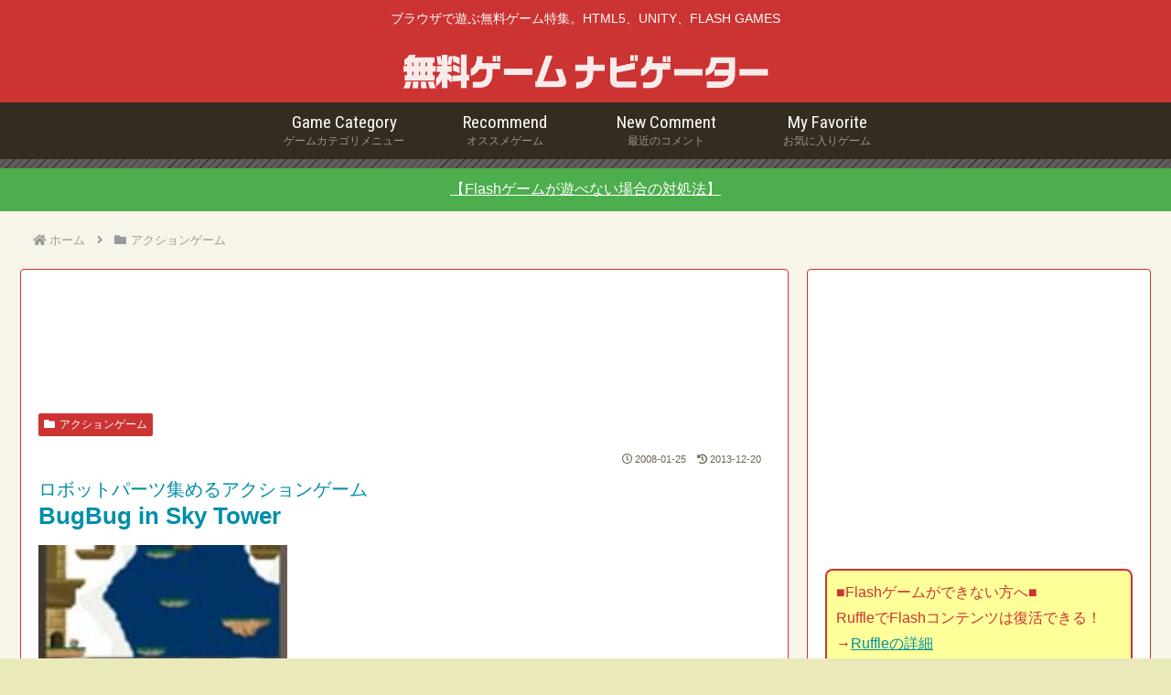

--- FILE ---
content_type: text/html; charset=utf-8
request_url: https://www.google.com/recaptcha/api2/anchor?ar=1&k=6LfL7QgeAAAAADulohFx4KNVfsRXdMFkjFv1moL4&co=aHR0cHM6Ly82OXNwLmNvbTo0NDM.&hl=en&v=N67nZn4AqZkNcbeMu4prBgzg&size=invisible&anchor-ms=20000&execute-ms=30000&cb=4k8c76apxk45
body_size: 48951
content:
<!DOCTYPE HTML><html dir="ltr" lang="en"><head><meta http-equiv="Content-Type" content="text/html; charset=UTF-8">
<meta http-equiv="X-UA-Compatible" content="IE=edge">
<title>reCAPTCHA</title>
<style type="text/css">
/* cyrillic-ext */
@font-face {
  font-family: 'Roboto';
  font-style: normal;
  font-weight: 400;
  font-stretch: 100%;
  src: url(//fonts.gstatic.com/s/roboto/v48/KFO7CnqEu92Fr1ME7kSn66aGLdTylUAMa3GUBHMdazTgWw.woff2) format('woff2');
  unicode-range: U+0460-052F, U+1C80-1C8A, U+20B4, U+2DE0-2DFF, U+A640-A69F, U+FE2E-FE2F;
}
/* cyrillic */
@font-face {
  font-family: 'Roboto';
  font-style: normal;
  font-weight: 400;
  font-stretch: 100%;
  src: url(//fonts.gstatic.com/s/roboto/v48/KFO7CnqEu92Fr1ME7kSn66aGLdTylUAMa3iUBHMdazTgWw.woff2) format('woff2');
  unicode-range: U+0301, U+0400-045F, U+0490-0491, U+04B0-04B1, U+2116;
}
/* greek-ext */
@font-face {
  font-family: 'Roboto';
  font-style: normal;
  font-weight: 400;
  font-stretch: 100%;
  src: url(//fonts.gstatic.com/s/roboto/v48/KFO7CnqEu92Fr1ME7kSn66aGLdTylUAMa3CUBHMdazTgWw.woff2) format('woff2');
  unicode-range: U+1F00-1FFF;
}
/* greek */
@font-face {
  font-family: 'Roboto';
  font-style: normal;
  font-weight: 400;
  font-stretch: 100%;
  src: url(//fonts.gstatic.com/s/roboto/v48/KFO7CnqEu92Fr1ME7kSn66aGLdTylUAMa3-UBHMdazTgWw.woff2) format('woff2');
  unicode-range: U+0370-0377, U+037A-037F, U+0384-038A, U+038C, U+038E-03A1, U+03A3-03FF;
}
/* math */
@font-face {
  font-family: 'Roboto';
  font-style: normal;
  font-weight: 400;
  font-stretch: 100%;
  src: url(//fonts.gstatic.com/s/roboto/v48/KFO7CnqEu92Fr1ME7kSn66aGLdTylUAMawCUBHMdazTgWw.woff2) format('woff2');
  unicode-range: U+0302-0303, U+0305, U+0307-0308, U+0310, U+0312, U+0315, U+031A, U+0326-0327, U+032C, U+032F-0330, U+0332-0333, U+0338, U+033A, U+0346, U+034D, U+0391-03A1, U+03A3-03A9, U+03B1-03C9, U+03D1, U+03D5-03D6, U+03F0-03F1, U+03F4-03F5, U+2016-2017, U+2034-2038, U+203C, U+2040, U+2043, U+2047, U+2050, U+2057, U+205F, U+2070-2071, U+2074-208E, U+2090-209C, U+20D0-20DC, U+20E1, U+20E5-20EF, U+2100-2112, U+2114-2115, U+2117-2121, U+2123-214F, U+2190, U+2192, U+2194-21AE, U+21B0-21E5, U+21F1-21F2, U+21F4-2211, U+2213-2214, U+2216-22FF, U+2308-230B, U+2310, U+2319, U+231C-2321, U+2336-237A, U+237C, U+2395, U+239B-23B7, U+23D0, U+23DC-23E1, U+2474-2475, U+25AF, U+25B3, U+25B7, U+25BD, U+25C1, U+25CA, U+25CC, U+25FB, U+266D-266F, U+27C0-27FF, U+2900-2AFF, U+2B0E-2B11, U+2B30-2B4C, U+2BFE, U+3030, U+FF5B, U+FF5D, U+1D400-1D7FF, U+1EE00-1EEFF;
}
/* symbols */
@font-face {
  font-family: 'Roboto';
  font-style: normal;
  font-weight: 400;
  font-stretch: 100%;
  src: url(//fonts.gstatic.com/s/roboto/v48/KFO7CnqEu92Fr1ME7kSn66aGLdTylUAMaxKUBHMdazTgWw.woff2) format('woff2');
  unicode-range: U+0001-000C, U+000E-001F, U+007F-009F, U+20DD-20E0, U+20E2-20E4, U+2150-218F, U+2190, U+2192, U+2194-2199, U+21AF, U+21E6-21F0, U+21F3, U+2218-2219, U+2299, U+22C4-22C6, U+2300-243F, U+2440-244A, U+2460-24FF, U+25A0-27BF, U+2800-28FF, U+2921-2922, U+2981, U+29BF, U+29EB, U+2B00-2BFF, U+4DC0-4DFF, U+FFF9-FFFB, U+10140-1018E, U+10190-1019C, U+101A0, U+101D0-101FD, U+102E0-102FB, U+10E60-10E7E, U+1D2C0-1D2D3, U+1D2E0-1D37F, U+1F000-1F0FF, U+1F100-1F1AD, U+1F1E6-1F1FF, U+1F30D-1F30F, U+1F315, U+1F31C, U+1F31E, U+1F320-1F32C, U+1F336, U+1F378, U+1F37D, U+1F382, U+1F393-1F39F, U+1F3A7-1F3A8, U+1F3AC-1F3AF, U+1F3C2, U+1F3C4-1F3C6, U+1F3CA-1F3CE, U+1F3D4-1F3E0, U+1F3ED, U+1F3F1-1F3F3, U+1F3F5-1F3F7, U+1F408, U+1F415, U+1F41F, U+1F426, U+1F43F, U+1F441-1F442, U+1F444, U+1F446-1F449, U+1F44C-1F44E, U+1F453, U+1F46A, U+1F47D, U+1F4A3, U+1F4B0, U+1F4B3, U+1F4B9, U+1F4BB, U+1F4BF, U+1F4C8-1F4CB, U+1F4D6, U+1F4DA, U+1F4DF, U+1F4E3-1F4E6, U+1F4EA-1F4ED, U+1F4F7, U+1F4F9-1F4FB, U+1F4FD-1F4FE, U+1F503, U+1F507-1F50B, U+1F50D, U+1F512-1F513, U+1F53E-1F54A, U+1F54F-1F5FA, U+1F610, U+1F650-1F67F, U+1F687, U+1F68D, U+1F691, U+1F694, U+1F698, U+1F6AD, U+1F6B2, U+1F6B9-1F6BA, U+1F6BC, U+1F6C6-1F6CF, U+1F6D3-1F6D7, U+1F6E0-1F6EA, U+1F6F0-1F6F3, U+1F6F7-1F6FC, U+1F700-1F7FF, U+1F800-1F80B, U+1F810-1F847, U+1F850-1F859, U+1F860-1F887, U+1F890-1F8AD, U+1F8B0-1F8BB, U+1F8C0-1F8C1, U+1F900-1F90B, U+1F93B, U+1F946, U+1F984, U+1F996, U+1F9E9, U+1FA00-1FA6F, U+1FA70-1FA7C, U+1FA80-1FA89, U+1FA8F-1FAC6, U+1FACE-1FADC, U+1FADF-1FAE9, U+1FAF0-1FAF8, U+1FB00-1FBFF;
}
/* vietnamese */
@font-face {
  font-family: 'Roboto';
  font-style: normal;
  font-weight: 400;
  font-stretch: 100%;
  src: url(//fonts.gstatic.com/s/roboto/v48/KFO7CnqEu92Fr1ME7kSn66aGLdTylUAMa3OUBHMdazTgWw.woff2) format('woff2');
  unicode-range: U+0102-0103, U+0110-0111, U+0128-0129, U+0168-0169, U+01A0-01A1, U+01AF-01B0, U+0300-0301, U+0303-0304, U+0308-0309, U+0323, U+0329, U+1EA0-1EF9, U+20AB;
}
/* latin-ext */
@font-face {
  font-family: 'Roboto';
  font-style: normal;
  font-weight: 400;
  font-stretch: 100%;
  src: url(//fonts.gstatic.com/s/roboto/v48/KFO7CnqEu92Fr1ME7kSn66aGLdTylUAMa3KUBHMdazTgWw.woff2) format('woff2');
  unicode-range: U+0100-02BA, U+02BD-02C5, U+02C7-02CC, U+02CE-02D7, U+02DD-02FF, U+0304, U+0308, U+0329, U+1D00-1DBF, U+1E00-1E9F, U+1EF2-1EFF, U+2020, U+20A0-20AB, U+20AD-20C0, U+2113, U+2C60-2C7F, U+A720-A7FF;
}
/* latin */
@font-face {
  font-family: 'Roboto';
  font-style: normal;
  font-weight: 400;
  font-stretch: 100%;
  src: url(//fonts.gstatic.com/s/roboto/v48/KFO7CnqEu92Fr1ME7kSn66aGLdTylUAMa3yUBHMdazQ.woff2) format('woff2');
  unicode-range: U+0000-00FF, U+0131, U+0152-0153, U+02BB-02BC, U+02C6, U+02DA, U+02DC, U+0304, U+0308, U+0329, U+2000-206F, U+20AC, U+2122, U+2191, U+2193, U+2212, U+2215, U+FEFF, U+FFFD;
}
/* cyrillic-ext */
@font-face {
  font-family: 'Roboto';
  font-style: normal;
  font-weight: 500;
  font-stretch: 100%;
  src: url(//fonts.gstatic.com/s/roboto/v48/KFO7CnqEu92Fr1ME7kSn66aGLdTylUAMa3GUBHMdazTgWw.woff2) format('woff2');
  unicode-range: U+0460-052F, U+1C80-1C8A, U+20B4, U+2DE0-2DFF, U+A640-A69F, U+FE2E-FE2F;
}
/* cyrillic */
@font-face {
  font-family: 'Roboto';
  font-style: normal;
  font-weight: 500;
  font-stretch: 100%;
  src: url(//fonts.gstatic.com/s/roboto/v48/KFO7CnqEu92Fr1ME7kSn66aGLdTylUAMa3iUBHMdazTgWw.woff2) format('woff2');
  unicode-range: U+0301, U+0400-045F, U+0490-0491, U+04B0-04B1, U+2116;
}
/* greek-ext */
@font-face {
  font-family: 'Roboto';
  font-style: normal;
  font-weight: 500;
  font-stretch: 100%;
  src: url(//fonts.gstatic.com/s/roboto/v48/KFO7CnqEu92Fr1ME7kSn66aGLdTylUAMa3CUBHMdazTgWw.woff2) format('woff2');
  unicode-range: U+1F00-1FFF;
}
/* greek */
@font-face {
  font-family: 'Roboto';
  font-style: normal;
  font-weight: 500;
  font-stretch: 100%;
  src: url(//fonts.gstatic.com/s/roboto/v48/KFO7CnqEu92Fr1ME7kSn66aGLdTylUAMa3-UBHMdazTgWw.woff2) format('woff2');
  unicode-range: U+0370-0377, U+037A-037F, U+0384-038A, U+038C, U+038E-03A1, U+03A3-03FF;
}
/* math */
@font-face {
  font-family: 'Roboto';
  font-style: normal;
  font-weight: 500;
  font-stretch: 100%;
  src: url(//fonts.gstatic.com/s/roboto/v48/KFO7CnqEu92Fr1ME7kSn66aGLdTylUAMawCUBHMdazTgWw.woff2) format('woff2');
  unicode-range: U+0302-0303, U+0305, U+0307-0308, U+0310, U+0312, U+0315, U+031A, U+0326-0327, U+032C, U+032F-0330, U+0332-0333, U+0338, U+033A, U+0346, U+034D, U+0391-03A1, U+03A3-03A9, U+03B1-03C9, U+03D1, U+03D5-03D6, U+03F0-03F1, U+03F4-03F5, U+2016-2017, U+2034-2038, U+203C, U+2040, U+2043, U+2047, U+2050, U+2057, U+205F, U+2070-2071, U+2074-208E, U+2090-209C, U+20D0-20DC, U+20E1, U+20E5-20EF, U+2100-2112, U+2114-2115, U+2117-2121, U+2123-214F, U+2190, U+2192, U+2194-21AE, U+21B0-21E5, U+21F1-21F2, U+21F4-2211, U+2213-2214, U+2216-22FF, U+2308-230B, U+2310, U+2319, U+231C-2321, U+2336-237A, U+237C, U+2395, U+239B-23B7, U+23D0, U+23DC-23E1, U+2474-2475, U+25AF, U+25B3, U+25B7, U+25BD, U+25C1, U+25CA, U+25CC, U+25FB, U+266D-266F, U+27C0-27FF, U+2900-2AFF, U+2B0E-2B11, U+2B30-2B4C, U+2BFE, U+3030, U+FF5B, U+FF5D, U+1D400-1D7FF, U+1EE00-1EEFF;
}
/* symbols */
@font-face {
  font-family: 'Roboto';
  font-style: normal;
  font-weight: 500;
  font-stretch: 100%;
  src: url(//fonts.gstatic.com/s/roboto/v48/KFO7CnqEu92Fr1ME7kSn66aGLdTylUAMaxKUBHMdazTgWw.woff2) format('woff2');
  unicode-range: U+0001-000C, U+000E-001F, U+007F-009F, U+20DD-20E0, U+20E2-20E4, U+2150-218F, U+2190, U+2192, U+2194-2199, U+21AF, U+21E6-21F0, U+21F3, U+2218-2219, U+2299, U+22C4-22C6, U+2300-243F, U+2440-244A, U+2460-24FF, U+25A0-27BF, U+2800-28FF, U+2921-2922, U+2981, U+29BF, U+29EB, U+2B00-2BFF, U+4DC0-4DFF, U+FFF9-FFFB, U+10140-1018E, U+10190-1019C, U+101A0, U+101D0-101FD, U+102E0-102FB, U+10E60-10E7E, U+1D2C0-1D2D3, U+1D2E0-1D37F, U+1F000-1F0FF, U+1F100-1F1AD, U+1F1E6-1F1FF, U+1F30D-1F30F, U+1F315, U+1F31C, U+1F31E, U+1F320-1F32C, U+1F336, U+1F378, U+1F37D, U+1F382, U+1F393-1F39F, U+1F3A7-1F3A8, U+1F3AC-1F3AF, U+1F3C2, U+1F3C4-1F3C6, U+1F3CA-1F3CE, U+1F3D4-1F3E0, U+1F3ED, U+1F3F1-1F3F3, U+1F3F5-1F3F7, U+1F408, U+1F415, U+1F41F, U+1F426, U+1F43F, U+1F441-1F442, U+1F444, U+1F446-1F449, U+1F44C-1F44E, U+1F453, U+1F46A, U+1F47D, U+1F4A3, U+1F4B0, U+1F4B3, U+1F4B9, U+1F4BB, U+1F4BF, U+1F4C8-1F4CB, U+1F4D6, U+1F4DA, U+1F4DF, U+1F4E3-1F4E6, U+1F4EA-1F4ED, U+1F4F7, U+1F4F9-1F4FB, U+1F4FD-1F4FE, U+1F503, U+1F507-1F50B, U+1F50D, U+1F512-1F513, U+1F53E-1F54A, U+1F54F-1F5FA, U+1F610, U+1F650-1F67F, U+1F687, U+1F68D, U+1F691, U+1F694, U+1F698, U+1F6AD, U+1F6B2, U+1F6B9-1F6BA, U+1F6BC, U+1F6C6-1F6CF, U+1F6D3-1F6D7, U+1F6E0-1F6EA, U+1F6F0-1F6F3, U+1F6F7-1F6FC, U+1F700-1F7FF, U+1F800-1F80B, U+1F810-1F847, U+1F850-1F859, U+1F860-1F887, U+1F890-1F8AD, U+1F8B0-1F8BB, U+1F8C0-1F8C1, U+1F900-1F90B, U+1F93B, U+1F946, U+1F984, U+1F996, U+1F9E9, U+1FA00-1FA6F, U+1FA70-1FA7C, U+1FA80-1FA89, U+1FA8F-1FAC6, U+1FACE-1FADC, U+1FADF-1FAE9, U+1FAF0-1FAF8, U+1FB00-1FBFF;
}
/* vietnamese */
@font-face {
  font-family: 'Roboto';
  font-style: normal;
  font-weight: 500;
  font-stretch: 100%;
  src: url(//fonts.gstatic.com/s/roboto/v48/KFO7CnqEu92Fr1ME7kSn66aGLdTylUAMa3OUBHMdazTgWw.woff2) format('woff2');
  unicode-range: U+0102-0103, U+0110-0111, U+0128-0129, U+0168-0169, U+01A0-01A1, U+01AF-01B0, U+0300-0301, U+0303-0304, U+0308-0309, U+0323, U+0329, U+1EA0-1EF9, U+20AB;
}
/* latin-ext */
@font-face {
  font-family: 'Roboto';
  font-style: normal;
  font-weight: 500;
  font-stretch: 100%;
  src: url(//fonts.gstatic.com/s/roboto/v48/KFO7CnqEu92Fr1ME7kSn66aGLdTylUAMa3KUBHMdazTgWw.woff2) format('woff2');
  unicode-range: U+0100-02BA, U+02BD-02C5, U+02C7-02CC, U+02CE-02D7, U+02DD-02FF, U+0304, U+0308, U+0329, U+1D00-1DBF, U+1E00-1E9F, U+1EF2-1EFF, U+2020, U+20A0-20AB, U+20AD-20C0, U+2113, U+2C60-2C7F, U+A720-A7FF;
}
/* latin */
@font-face {
  font-family: 'Roboto';
  font-style: normal;
  font-weight: 500;
  font-stretch: 100%;
  src: url(//fonts.gstatic.com/s/roboto/v48/KFO7CnqEu92Fr1ME7kSn66aGLdTylUAMa3yUBHMdazQ.woff2) format('woff2');
  unicode-range: U+0000-00FF, U+0131, U+0152-0153, U+02BB-02BC, U+02C6, U+02DA, U+02DC, U+0304, U+0308, U+0329, U+2000-206F, U+20AC, U+2122, U+2191, U+2193, U+2212, U+2215, U+FEFF, U+FFFD;
}
/* cyrillic-ext */
@font-face {
  font-family: 'Roboto';
  font-style: normal;
  font-weight: 900;
  font-stretch: 100%;
  src: url(//fonts.gstatic.com/s/roboto/v48/KFO7CnqEu92Fr1ME7kSn66aGLdTylUAMa3GUBHMdazTgWw.woff2) format('woff2');
  unicode-range: U+0460-052F, U+1C80-1C8A, U+20B4, U+2DE0-2DFF, U+A640-A69F, U+FE2E-FE2F;
}
/* cyrillic */
@font-face {
  font-family: 'Roboto';
  font-style: normal;
  font-weight: 900;
  font-stretch: 100%;
  src: url(//fonts.gstatic.com/s/roboto/v48/KFO7CnqEu92Fr1ME7kSn66aGLdTylUAMa3iUBHMdazTgWw.woff2) format('woff2');
  unicode-range: U+0301, U+0400-045F, U+0490-0491, U+04B0-04B1, U+2116;
}
/* greek-ext */
@font-face {
  font-family: 'Roboto';
  font-style: normal;
  font-weight: 900;
  font-stretch: 100%;
  src: url(//fonts.gstatic.com/s/roboto/v48/KFO7CnqEu92Fr1ME7kSn66aGLdTylUAMa3CUBHMdazTgWw.woff2) format('woff2');
  unicode-range: U+1F00-1FFF;
}
/* greek */
@font-face {
  font-family: 'Roboto';
  font-style: normal;
  font-weight: 900;
  font-stretch: 100%;
  src: url(//fonts.gstatic.com/s/roboto/v48/KFO7CnqEu92Fr1ME7kSn66aGLdTylUAMa3-UBHMdazTgWw.woff2) format('woff2');
  unicode-range: U+0370-0377, U+037A-037F, U+0384-038A, U+038C, U+038E-03A1, U+03A3-03FF;
}
/* math */
@font-face {
  font-family: 'Roboto';
  font-style: normal;
  font-weight: 900;
  font-stretch: 100%;
  src: url(//fonts.gstatic.com/s/roboto/v48/KFO7CnqEu92Fr1ME7kSn66aGLdTylUAMawCUBHMdazTgWw.woff2) format('woff2');
  unicode-range: U+0302-0303, U+0305, U+0307-0308, U+0310, U+0312, U+0315, U+031A, U+0326-0327, U+032C, U+032F-0330, U+0332-0333, U+0338, U+033A, U+0346, U+034D, U+0391-03A1, U+03A3-03A9, U+03B1-03C9, U+03D1, U+03D5-03D6, U+03F0-03F1, U+03F4-03F5, U+2016-2017, U+2034-2038, U+203C, U+2040, U+2043, U+2047, U+2050, U+2057, U+205F, U+2070-2071, U+2074-208E, U+2090-209C, U+20D0-20DC, U+20E1, U+20E5-20EF, U+2100-2112, U+2114-2115, U+2117-2121, U+2123-214F, U+2190, U+2192, U+2194-21AE, U+21B0-21E5, U+21F1-21F2, U+21F4-2211, U+2213-2214, U+2216-22FF, U+2308-230B, U+2310, U+2319, U+231C-2321, U+2336-237A, U+237C, U+2395, U+239B-23B7, U+23D0, U+23DC-23E1, U+2474-2475, U+25AF, U+25B3, U+25B7, U+25BD, U+25C1, U+25CA, U+25CC, U+25FB, U+266D-266F, U+27C0-27FF, U+2900-2AFF, U+2B0E-2B11, U+2B30-2B4C, U+2BFE, U+3030, U+FF5B, U+FF5D, U+1D400-1D7FF, U+1EE00-1EEFF;
}
/* symbols */
@font-face {
  font-family: 'Roboto';
  font-style: normal;
  font-weight: 900;
  font-stretch: 100%;
  src: url(//fonts.gstatic.com/s/roboto/v48/KFO7CnqEu92Fr1ME7kSn66aGLdTylUAMaxKUBHMdazTgWw.woff2) format('woff2');
  unicode-range: U+0001-000C, U+000E-001F, U+007F-009F, U+20DD-20E0, U+20E2-20E4, U+2150-218F, U+2190, U+2192, U+2194-2199, U+21AF, U+21E6-21F0, U+21F3, U+2218-2219, U+2299, U+22C4-22C6, U+2300-243F, U+2440-244A, U+2460-24FF, U+25A0-27BF, U+2800-28FF, U+2921-2922, U+2981, U+29BF, U+29EB, U+2B00-2BFF, U+4DC0-4DFF, U+FFF9-FFFB, U+10140-1018E, U+10190-1019C, U+101A0, U+101D0-101FD, U+102E0-102FB, U+10E60-10E7E, U+1D2C0-1D2D3, U+1D2E0-1D37F, U+1F000-1F0FF, U+1F100-1F1AD, U+1F1E6-1F1FF, U+1F30D-1F30F, U+1F315, U+1F31C, U+1F31E, U+1F320-1F32C, U+1F336, U+1F378, U+1F37D, U+1F382, U+1F393-1F39F, U+1F3A7-1F3A8, U+1F3AC-1F3AF, U+1F3C2, U+1F3C4-1F3C6, U+1F3CA-1F3CE, U+1F3D4-1F3E0, U+1F3ED, U+1F3F1-1F3F3, U+1F3F5-1F3F7, U+1F408, U+1F415, U+1F41F, U+1F426, U+1F43F, U+1F441-1F442, U+1F444, U+1F446-1F449, U+1F44C-1F44E, U+1F453, U+1F46A, U+1F47D, U+1F4A3, U+1F4B0, U+1F4B3, U+1F4B9, U+1F4BB, U+1F4BF, U+1F4C8-1F4CB, U+1F4D6, U+1F4DA, U+1F4DF, U+1F4E3-1F4E6, U+1F4EA-1F4ED, U+1F4F7, U+1F4F9-1F4FB, U+1F4FD-1F4FE, U+1F503, U+1F507-1F50B, U+1F50D, U+1F512-1F513, U+1F53E-1F54A, U+1F54F-1F5FA, U+1F610, U+1F650-1F67F, U+1F687, U+1F68D, U+1F691, U+1F694, U+1F698, U+1F6AD, U+1F6B2, U+1F6B9-1F6BA, U+1F6BC, U+1F6C6-1F6CF, U+1F6D3-1F6D7, U+1F6E0-1F6EA, U+1F6F0-1F6F3, U+1F6F7-1F6FC, U+1F700-1F7FF, U+1F800-1F80B, U+1F810-1F847, U+1F850-1F859, U+1F860-1F887, U+1F890-1F8AD, U+1F8B0-1F8BB, U+1F8C0-1F8C1, U+1F900-1F90B, U+1F93B, U+1F946, U+1F984, U+1F996, U+1F9E9, U+1FA00-1FA6F, U+1FA70-1FA7C, U+1FA80-1FA89, U+1FA8F-1FAC6, U+1FACE-1FADC, U+1FADF-1FAE9, U+1FAF0-1FAF8, U+1FB00-1FBFF;
}
/* vietnamese */
@font-face {
  font-family: 'Roboto';
  font-style: normal;
  font-weight: 900;
  font-stretch: 100%;
  src: url(//fonts.gstatic.com/s/roboto/v48/KFO7CnqEu92Fr1ME7kSn66aGLdTylUAMa3OUBHMdazTgWw.woff2) format('woff2');
  unicode-range: U+0102-0103, U+0110-0111, U+0128-0129, U+0168-0169, U+01A0-01A1, U+01AF-01B0, U+0300-0301, U+0303-0304, U+0308-0309, U+0323, U+0329, U+1EA0-1EF9, U+20AB;
}
/* latin-ext */
@font-face {
  font-family: 'Roboto';
  font-style: normal;
  font-weight: 900;
  font-stretch: 100%;
  src: url(//fonts.gstatic.com/s/roboto/v48/KFO7CnqEu92Fr1ME7kSn66aGLdTylUAMa3KUBHMdazTgWw.woff2) format('woff2');
  unicode-range: U+0100-02BA, U+02BD-02C5, U+02C7-02CC, U+02CE-02D7, U+02DD-02FF, U+0304, U+0308, U+0329, U+1D00-1DBF, U+1E00-1E9F, U+1EF2-1EFF, U+2020, U+20A0-20AB, U+20AD-20C0, U+2113, U+2C60-2C7F, U+A720-A7FF;
}
/* latin */
@font-face {
  font-family: 'Roboto';
  font-style: normal;
  font-weight: 900;
  font-stretch: 100%;
  src: url(//fonts.gstatic.com/s/roboto/v48/KFO7CnqEu92Fr1ME7kSn66aGLdTylUAMa3yUBHMdazQ.woff2) format('woff2');
  unicode-range: U+0000-00FF, U+0131, U+0152-0153, U+02BB-02BC, U+02C6, U+02DA, U+02DC, U+0304, U+0308, U+0329, U+2000-206F, U+20AC, U+2122, U+2191, U+2193, U+2212, U+2215, U+FEFF, U+FFFD;
}

</style>
<link rel="stylesheet" type="text/css" href="https://www.gstatic.com/recaptcha/releases/N67nZn4AqZkNcbeMu4prBgzg/styles__ltr.css">
<script nonce="tRaJxmA6olFUieNW4JcwsQ" type="text/javascript">window['__recaptcha_api'] = 'https://www.google.com/recaptcha/api2/';</script>
<script type="text/javascript" src="https://www.gstatic.com/recaptcha/releases/N67nZn4AqZkNcbeMu4prBgzg/recaptcha__en.js" nonce="tRaJxmA6olFUieNW4JcwsQ">
      
    </script></head>
<body><div id="rc-anchor-alert" class="rc-anchor-alert"></div>
<input type="hidden" id="recaptcha-token" value="[base64]">
<script type="text/javascript" nonce="tRaJxmA6olFUieNW4JcwsQ">
      recaptcha.anchor.Main.init("[\x22ainput\x22,[\x22bgdata\x22,\x22\x22,\[base64]/[base64]/MjU1Ong/[base64]/[base64]/[base64]/[base64]/[base64]/[base64]/[base64]/[base64]/[base64]/[base64]/[base64]/[base64]/[base64]/[base64]/[base64]\\u003d\x22,\[base64]\\u003d\\u003d\x22,\x22w6UoKcO5SjNCRMOrwo1TWsK3w5/Du1rCp8Kgwpwkw6x4PcOQw7UybH0CZwFRw6kGYwfDtH4bw5jDgMKzSGwlRsKtCcKFLhZbwpnCp0x1RgdxEcKowp3DrB4KwoZnw7RHClTDhlvCmcKHPsKZwrDDg8OXwr/[base64]/CncKSdsKkw6UOaHtkw78bwrJAT1peY8Kcw4p/wqLDuiEBwrTCu27Cv0LCvGFdwovCusK0w7jCqBMywqhiw6xhMcOpwr3Cg8OjwqDCocKsfkMYwrPCnsKMbTnDrMObw5EDw5jDpsKEw4F2cFfDmMKsLRHCqMKxwrBkeS9Bw6NGBMO5w4DCmcOjK0Q8wqs1ZsO3wrFjGShlw7h5Z37DhsK5az/DonMkSsOFwqrCpsO3w5PDuMO3w55Iw4nDgcKIwrhSw5/DnMOtwp7CtcOfWAg3w4zCtMOhw4XDvggPNDlUw4/DjcOyMG/DpFjDhMOoRXHCs8ODbMKkwrXDp8Ofw7LCjMKJwo1ww7c9wqdvw4LDpl3CqlTDsnrDu8Ktw4PDhxdrwrZNYsK9OsKcFsO0woPCl8Kvd8KgwqFIH250A8KHL8OCw4M/wqZPQsKBwqALQytCw556YsK0wrkUw6HDtU9cSAPDtcOnwr/Co8OyIhrCmsOmwrYlwqErw510J8O2UnlCKsO7UcKwC8OpLQrCvk4/w5PDkWEPw5BjwpQuw6DCtEEcLcO3wr3Djkg0w5LCuFzCncKAPG3Dl8OTN1hxTWMRDMK1wpPDtXPClMOCw43DskHDvcOyRB7DsxBCwqlbw65lwrLCgMKMwogtCsKVSTDCti/CqijCmADDiWQPw5/DmcK2OjIew6AHfMO9woIqY8O5dVxnQMOUB8OFSMOTwqTCnGzCjVYuB8OWEQjCqsKPwrLDv2VdwqR9HsOeB8Ofw7HDsA5sw4HDknBGw6DCoMKswrDDrcO1wrPCnVzDtihHw5/CtR/Co8KANWwBw5nDlsKFPnbCkMK9w4UWOlTDvnTCgsKvwrLCmywxwrPCuhPCpMOxw54GwrQHw7/DmykeFsKCw4zDj2gbP8OfZcKlNw7DisKmWCzCgcKQw70rwokCBwHCisOHwq0/R8OBwoo/a8OxYcOwPMONMzZSw6oLwoFKw6XDmXvDuTfCrMOfwpvCp8KFKsKHw5PCuAnDmcO5T8OHXHQfCywQOsKBwo3CpRIZw7HCon3CsAfCuBVvwrfDicKcw7dgF2U9w4DCtl/[base64]/DvzLCvVVjwrzDj8K+w5TDpGN8wqVDPsKSCcOhwqBBesKYOm8Qw5XChF7DtsKpwoYMIsKQFRMMw5kDwpI1KQTCozMAw5oSw7FJw6zCoS7Cp1Nuw6/Dpj91Fn7CgV9fwqnCuhbDvinCscKdcF41w7zCtVHDpznDmcKGw4/CkMKWwqllwrNNGxTCvUZFw4nDpsKUPMK4wpnCqMO2wpImOcOqJsKvwpNCw6ALdyQhGkfDj8KZw6HDizHCuVLDqGbDu0QZc3IwUgfClsKLTU0Cw7DCvMKHw6hNE8OfwpphVgbCiW8Xw73ChsOnw4XDpHIvQzPClnIrwrxdA8O0wqnCux3DjsO+w4QtwoE/w5JDw7kGwpDDksObw4rCscKSG8O6wo15w7/CjhY2b8ORK8Knw4fDh8K9wqzDncKTNsKxw4rCg3ZkwrBhwooOSE7CrgHChjF/JSs2w7YCCsO1Y8Oxw4cMPMOSFMKKeV0Iw5XCr8Kfw7rDr2DDvlXDvmBaw6J+wqBPwobCoQF0woHCugo2IcK1wqN1wrPChcKzw4Z2wqYlPsOocFTDm0ppE8OZHAM8w5/CqsOlTcKPOl42wqpBdsKZd8OEw4hHwqPCo8OEA3EFw6o5wqnCkivCmcO/[base64]/DkUIrw4bCv8Kfw53DpMOCw6/Dowwxw7J1SMOHKS7CmQTDuWwnwrEkAFU5DMO2wrFiBVk0cXDCoi3CqcK6J8KwR0zCihYZw79Kw47CnWdww7A7TyLCr8KZwoVnw73CjMOEbXYMwqDDlMKow4hYEMOAw7x2w47DhsO5wpIew7Z/w7DCpsO9US/DgjrCt8OIXGt7wrdyAmnDmsK1K8KKw6l1w7lSw4nDqcKxw61bwoHCq8OKw4HCn21TaTPCr8K/[base64]/DgXZIwqBZwrXDt8OyUcObwq3CosKIwp/Csl5hw6bCqMKaLynDmcOHw5FUOcK9PREmDsK5csOOwpPDm0QhHMOIRsOLw6/CsTPCu8O4V8OmCQXCn8KEIcKAw4wAAi0YbcOBNsOXw6PCosOzwrBvK8KafMOCwqJtw6/DgcKQPHbDjVcSwpZ1L1RLw6DDiAzChMOjQWBEwqUAJFbDpsOWwoDClsO7wqbCt8KHwrLDrwYwwqHCkVHCpcKowpU2ewrCmsOqwqDCvcKDwpJ/wpHDtzAUT0DDpCXCvVwGSHvDhAYkworCqSJSGMONLVdnWMOYwqvDpsOOw5DDgml1Y8KnCMKOEcOxw7EPcsK6LsK5woDDlWTCpcO0wrBewr/CiWYGLlzCocONwotUHWUtw7RYw68DbsKtw5jDm0Y+w7g+HgzDqMK8w5Afw5vDkMK3S8KkWQ5hNB1Se8O4wqrCrcK6YA5Cw6xCw6PDiMOIwoxww5DCrH45wpTCsGbDnlvCi8O/[base64]/Dh8Oxw5XDomDDim7DlMKHDsK7w5tieA0Ew5dPNzBHw4/CtcK4wofDoMKew47Dq8K8wo1pQcOSw4PCsMObw75ldzXDlFYOFXsZw6k3w5xtwrDCrAbDvzozKCLDucOAaW/ChAvDkcKQSkbCsMKQw7jDusKDexwtKVJ4fcKOw7YqWT/CoEoOw4/DuEsLw4IvwpHCs8OjKcOYwpLDvcKvICrCpsO/G8ONwplCwpHChsKBM3nDlFAXw4bDkEEMSMKmeExQw4nCmcOcw5HDkMKOJH/[base64]/[base64]/w6LCoG3DkcOIw6LCt8Ouw4vCiMO5HsK1d24xPW3DmMKdw5MzKsOpw5LCg0PCs8Okw4nDk8KXw7zDqsOgw4zCu8Kow5Izw7hgw6jDjsKZVyfDlcKiOmomw74IA2RJw7rDnEnCn0nDjMKgw44RSlzCjwZAw6/CnmTDmcKUb8KSXMKrTz7CgcKfQnnDnA4mSsKxVcOkw708w5wbMyhKwrBrw6kTXsOmDsKCwqR5D8OWw7zCpcKnfRZew6Bgw7LDrS1hw4fDjMKpDx/[base64]/[base64]/CuzfCsMOVJzDCrQ48NGxrwoXDpcOUf8KGK8KJAXvDtcOIw7MRRsOkDnxqW8KUFMK/QCzCrELDrcOnwoPDo8Ozc8OUw53DtMOww4/ChEpow5Qdw6E9MXdyWg5HwqfDqUbCnGDCplzDvSvDs2fCq3TDoMOQw5hdAknCh0lsBsOlwp9IwqfDn8KKwpRlw4sUPcOCEcKBwpheX8KuwozCt8Krw55Ew55rwqsjwptOKcO6wp1XMwTCrFc1w6/DqQfCj8OIwossJl3CiRB7wo8+wpY6PsOxTsOjwpImw5kOw5xawphsbEzDtRjCvCrDo31aw7PDqMK7ZcOUw5LDu8K7wqPDr8K9wq7DgMKaw5PDs8OOPH9wShVWw7vDi0lHbsKfY8Ord8KBw4I0wqrDsH92wo0Gw55KwrJTOkovw5gkaVoJI8KKI8O/HGsUw6HDssOFw4HDqxQaU8OARiLCocOZFcOHRVLCucOQwr08JsOlY8Oqw6Y0Q8OVd8O3w4kKw5ABwp7DlMO5woLCtynDtsOtw7EpJ8KpEsKoS8K3bUvDtcOUUAtkaDMAwpdCwpLDm8O5wowbw4DCkkcww5/[base64]/Cg8K1e8KawrXCrMKZM1nCrWPDt8KmwofDkMKaPcOVHBbChMKMwo7DgCzCtMOsPz7CscKXVGkUw60Kw4XDokLDkzXDvMKcw4gULHzDrmnDmMO+eMKaDcK2VMO3QnPDn1pWw4FvPsKcR0A/UFdewpbCssOFMjTDsMK9w7zDqMKVS2o4WjrDucOjR8OEQxcFAHFDwpjChjpNw6vDqsOBCgk4w5XCusKuwqEww54Gw5TDmHJqw6waNzRLw4/DjcKJwpDCj0DDpxcFVsKLJsOtwqjDpcOuw7MDNWY7SjwXD8OpU8KTPcO4FEDDkcKtZ8KjLsKBwpnDmUDClwEzeno/w43Du8OSFg/Cr8K9LU7Cv8KMQx/ChTnDnHLCqg/CvMKnw6Mnw6XClAdRc2DCk8ONfcKjwqhrdEHCq8KXGiIFwoosJRg0TF8sw7XCt8O+wpVDw5zDhsOwPcO/X8KrMBDCisOsLcOwAcOBw752QznCgcO+A8ObAMKNwqtTHAp/[base64]/DhMKew5hswqLDqcKSHsK3AcKNMyJTwqcLACnDkMKCXElQw5vCv8KFYMOoDxLCryjCsDYIacKCSMO6U8OCEMOQUMOhYcKswrTCpk3Dr1DDtMKnT2PCk3nClcK6ZcKlwrfDnMO6w5Bgw5TChV0SW1LClcKMw4bDsxzDvsKVwps/[base64]/[base64]/CuHjDrcOrw6jDknTCgcOKwpvCmCzCn8KxZMK5MF3CiBjCjX/DhMOHMB5vw4zDtsOow4JDWCtiwoHDtWXDuMKhYDbClMO5w6nCpMK0w6rCh8K5wpc3wrrCrm/CiCPCv3zDjsKmEDLDhMKgIsOecMO4CXFmw5vDl23Chw1Lw6DDlMO2wpd3CsK7LQxsAsO2w70NwrvChMO5D8KNOzZEwqfDk0HDvFQqCGbDlMOgwrJ4w4cWwpPCr3XDp8K8O8OfwoM5OMOjGcKhw5LDoj4HIcKAVB3ChlLCth8yH8OOw4LDrnAOS8K/wrx2GcOcRx3CtMKrFMKSY8OsOA3CpsOFNcOjPnwIVUfDnMKUEcK9wpNvUkVpw49fV8Knw6TDrcO3N8KGwooMQnnDl2PClHtSGMKkAMO1w6XCqibDpMKoK8OZGlfCh8OFG2UfenrCqg3CjMK/w6/Dt3XDklJPw7pMUyATDVgyV8K2wp7Dug3CriTDtcOFw6IbwoN1w40PZMK4TcOFw6V6MzA/ZlzDlHgBfMOywrVFwr3Cg8OXV8OXwqvCgsOLwoHCvMO2IMKhwoAUVsOLwqnDvcOxwpjDlsOAw7I0K8K6csKOw6jDlsKNw7Fnwq/[base64]/Dmjg5UXZXTMKqworDkDlbw58gU8OxwqNfTMKpw67Cpk1gwrw2wqtTwo4cwpHCggXCqMK3Hz3CiWrDmcO5HGDCjMKxSB3CicKoWxAMw7fCmHDDuMO2eMKATx3ClMKaw6HDvMK5wr/DvHI3WFRyQcKkPFd3wptwTMOVwpxhMWlrw5zCoQEkDwVaw6vDq8OaHsOtw4tIw6t2w4Mdwr/DkmpEKDRWehR1HErCuMOtWXM1IlLDunHDqgbDpsOzBFhSGF4zQ8KzwrfDg359HxkUw67Cg8OmGsOVw6cKcMOHGFsPFwDCpsKsJDjCkBFLYsKKw5/Ch8KMPsKOWsONAiXDjsOlwp7Cnh3Dn2N/YMK8wqfDlcOzw5pBw5gsw7DCrG7Dvj5dBMOswrfCgsKTLRRkU8Krw4pXwqbDkAXCvMK7ZFsNw44ewpM/RsKQf19NQ8O3DsORwqbDhjVSwp9iwq7DgGJHwqIiw6TDoMKsYcK+w5bDrDdAw7JLKjR7wrbDocKxw6fCicK/Bk7CuUDCk8ORO106LSLDucKMCcKFDFdUZwIWJiDCpcKINiBQLk4rwoTDogjCv8KDw7J9w77Do2c6wqobwolyXSzDgsOgEcKpwr7CmMKHf8OIesOCCz46ES5BDhZbwpLCo2zCi1gMKSzDl8KiI0fDhcKEYG/CqzI4VcKHflbCmsONwo7CrGAvaMOJfsODwpBIwrDCssKZcGM5wrbCosO0w7EuaTzCnMKvw5Jvw6bCg8OWecO/UjRPwq3CusOOw6lgwrPCt27Dtk4iXsKuw7QfH2UlAsOSa8OQwpbCicKUw6DDp8Ovw6VqwofCm8KiGsOcFcO0YgDCssOOwqJFwogywpAecFnCvSjCogV3IMOJCHfDmcKpLsKaQSvCocODH8OFYVTDu8OkSgHDrTTDo8OhEMKXBz/DnMKAf20RQy1+RsO4MQ48w595BMKJw6Fbw5LCsmI1wpnClcKow7DDp8KZCcKiXicwFhooejnDjcK8ZmMMUcKgclDDs8KKwrjDtzcgw73CiMOcfgM4woQAC8KaRcKbYwPDhMKDw6Q5SRrDm8O/bsKnwpcaw4zDvy3ChEDDnVhNwqIGwpjCkMKpwrAHLnbDtsOzwonDowtDw5/DuMK3IcKYw5/DgjzDtMOlwpzCj8Kawr/CicO8wpfDjwfDjsOdwrx1XCYSw6XCg8OMwrfDtAQ4IhbCqnhAWsKGL8Ogw53Ds8Kjwrd2w79NEsO/[base64]/D8O6wpDDiwrDpsOxw6LDrXPCkcKYwp8RK1jCosKqVcKIKTVTwog4w5TCqcKEwpPDscOtw7lND8Ojw5NKZsOgGlx4c2XCqnTCqhvDqMKGwqzChsK+wovCqVtPKsOvaTHDsMKQwpFcFUvDv3TDk1zDgMKUwqTDtsORw595OGvDrTLCqWhnFMK7wo/DqCXCqkjCsGV3MsOBwqkWBQ0kEsKKwrI8w6HDt8OOw5c0wprDvD4ywqDCg0/CpsKFwrkLe1nCh3DDvWjDoknDrcOkwrwMwqPCnkcmCMKyVVjDrBEpQCbCnRHCpsOhw7/CtMKSwofDnFPDh34VXMOnwqzCqMO2ZsOGw5BswovDo8KAwo9Twpo6wrMPGcK7wrYWfMOFwoFPw51OS8O0w6NDw6HCi111wp3CpMKif1vDqjx4aEHCh8OEfMKOw5zCjcOww5IJWlTCp8Oewp7CpMO/c8KYBAfCszdlw7J3w4nCicKUwo/CtcKIXsKYw6Nywr8HwqnCocOeO0tuR35cwoZowqMQwq7Co8KgwonDjhjDqE/DrsKRVCDCpMKRAcOhfsKcaMKUTwnDnsOCwqcRwpTCiW9CBQPCv8KNw5wPfcKAYGfCpjDDinkdwrF6FS5vw7AWZMOUFlXCuxfDnMK5w6ouwoIgw77DuH/DrcKIw6ZRw7dcw7N9wpkOGRfCkMKkw58JBcKbHMO6woNkBCN9NxgFHsKCw7gdw5bDmEkywr7DgUYBZsKXC8KWWsKJVsKIw6p2N8Oyw58ewpvDpydKwrIsMcKewo8rG2BywpoXFmrDlERQwrB/C8OkwqnCosK2HTZrwpliSB/ChizCrMK5w4QZw7ttw6/DlgfCisKVw4vCuMOjURNcwqrCuBrCl8OScxLDhMOtEMK8wq/CqhrCv8KGOcOpEDzDk3RQwoXDiMKjdcOUwpzCmMO/w7fDtTM7wp3Ckj8Vw6ZWwpdEw5fCuMOXaDnDinB/HBsBSWRWEcOgw6I3WcKxwqlXwq3DgcKpJMO4wo1pKX4Pw4lRGygQwpsibcKJGg8Rw6bDtsK5wqZvTcOiXMKjw5/CvsKPw7RdwqzDt8O5I8KCwqnDi17CsxILJsKZOUPChVvClRkuZXHCocKKw7UZw51SR8OaSQ7CtMOtw4TDrMO9QkjDssOIwqVdwpxcSVNMP8OuZQBJwrHCrcOzaA42FlBTXsKTVsOQQz/ClDxsQ8K8ZMK4anUXwr/DucKTP8OJw6VsdEPDrUZ8e0/Dm8OVw6DDuxXCnQXDpB/Cg8OsCT0nVMKAbQdtwrU7wpnCosKkE8KNKMKDAhxUw6zCgSsJecK2w7zCncKhDsKww5HDlcO1bHMMCMOhGcO6wofDpW7DqMKJazLCqcKgD3rDtcOFc2sowolFwr4rwpfCklLCqcKkw5IxWsO/[base64]/[base64]/Dh8KZwoPCocKMXsOjwqDCjGrCrWrCjzJiw5vCiynCqsKMJiUZWMOSwoPChAx6ZgbDh8OOT8KSwqHChHfDnMOrZMKHCnpyW8KERMO+eXY5QcOSH8KSwrTCrsK5wqHDsyF9w6Jiw4HDgsOlJ8KJTcKPEsOEEcOjd8Kpw6jDkGLCgmvDtXF/e8KWw6nCtcODwo7CvcKWR8OFwrvDmUMoKzfCgH3DhB9BNcKNw4LDkjHDp34QKsOAwo1awpcycRzCqGkXTMK7woLCmcOrw6BFccOBPsKmw7FawqISwrbDqMKcwrdeW2LCkcO9w4omwrY0DsOLJ8KUw6rDpA8FbcOtCcK0wq/CmMOcSwNtw43DhSHDlgrCiCp4NhB+DDTCnMOERgRQwpPCjGTClWDCm8K7wobCi8K1VTDCjiXCvSFHYF7Ci3nCmDfCjMOpLxHDl8K2w4LDt2Vpw61Uw63DiDrChMKROsOGw7nDp8OCwoXCmAVtw4rDoABIw7bCg8Oywq/[base64]/DsjvCncOLwpN1TsOdTVJDHsKkcsK2QSx5HxTDkgjDq8OUw7/CsSJLwrk9R2Qew7EXwrB2wo/CvT/CnFtawoAwU0TCisK0w6rCn8OhFmVVfMKeF3k8wqJvasKUQsOKfcKmwpAlw4XDlMKaw4pTw6cocsKJw4nCn2TDoAtDw5rChMO+M8KYw7wzCV/DlELClsKrTcKtIMKHPSnChWYBAsKtw4/CssOFwoBvw43DpcOlCsOrYS57LMO9DRBOGU3DgMKSwod2woDDk1/Cq8K8VsO3w5kiQ8Kdw7DCosKkVTfDlEvCj8KGTcOJwpLCtyHCkXFXJsOJdMKmwr/DrWPCh8KRw5nDvcKTwqM5WwvCmMO7QXQOZ8O8wrgpw6Fhwp/CoU0bwqICwqLDvDknayIVK3LDncOcXcKrUjohw4cwYcOnwoAITsKOwoBqw7XDq2RbHMK1FWttN8OCbTbCunDCmsOpSTTDhCIIwpp8dzg0w6fDii/CsnJyN28cw5fDsyxGwq9Wwot4w5BMc8Khw4XDgWDDt8KUw7XCtsOow4JkccOdwrsGw7A1wqctbcOaZ8OYwqbDhcKUw5PDn0rCmMOWw6XCvMKyw41UVVI3wpDDnBbDj8KabSVrZ8OyEQJEw73Do8Oaw7PDugx3wpMTw6dowoDDhsKgBU0ow6/DgMO8QsKDw55tOSPDp8KzSR8nwrIhZcKLwqzCmGbColDDhsO1PXzCs8OMw5PDmcKhW2zDisKTwoJCYx/CjMKUwpgNwpzChlEgfnXDpgTChsO5TV7Ch8KoJXp6HMOvcMKfPcOjw5Ykw5jCvmt/[base64]/[base64]/Dv8OVJSI0w5XClcKIw5PDicONw75dw47CucK/[base64]/wo8qKQAkAU/[base64]/[base64]/wp5lTj1ILz7CkXLCgsKRwoE+IBdNwrPCksOqw7wpw5LCn8OKwqAaZMOsGl/DohRcSErDjS3CocObwqVSwqFSLQFTwrXCqBtraV90csOvw7nCkkzDlsOgW8OHMTcucTrCqhvDssOCw73DmgPCk8KqScKLw7EtwrjDrcOww7x2LcOVI8Ojw6TCtCNNDTnDiH3CpirDsMOIfsO+LyoUwoR2InDDscKuKcKSw4ctwrgAw5ElwrzDmcKjwoPDoWs/[base64]/DhAPCqnM/wrZ+w4PDk8KiwpnDusKJwq/Cqw3Co8Kecn46SnQFwrHDvyjDj8KzdMOJBcOjw5TCtcOVC8Kuw5/CswvDpsOSdsK3JD/DoA4Vw6F6w4Zma8OowojCgT4dwoh5NzhNwrHCtGTDhcKkWcOtw6bDqy8qSSXDtjlLMkvDolBkw5Esa8OJwoxTbcOOwog5w6wNQMKcWMO2wqbDk8Klwq8nGV3Dj1nCq0siZl84w6AXworCsMKdw4w9ccO3w6DCgQLCnR3DjETDmcKZwoF/w7DDpsOlacOfRcK8wpwGwqobGA3DlsOUwp/[base64]/CmhxJwrvCs8Kpw5YCACJLw4bDusOeXRcNwrPDm8O6eMOyw57CjU9EShjCtcO9bMOvw6jDhBjDl8KnwoLChMKTXVRkNcOBwoksw5nDhcKkwqnDvj3Di8Krwq1uc8OewqpIKMKZwpZEEsKvAsOew71/KcKqCMODwpXCnnw0w6hmwqFwwrcPNMKnw5pvw4pKw6tbwpfCqcORw6d+FmjCgcK/wp8HDMKCw5kEwoIBwqjCr0LCo19owpDDr8Orw6hHw5smcMK7acKaw73Dqi3Cgl/Dj2rDgcKyfMOATsKfH8KOOsOAw7V7w6nCpcOuw47CjcOYw5PDmsONSygFw5x8VsOOMGrDvcKuYQrDvW4XDsKiLMKSa8KEwpl6w5pXw4New7lOJ10ELxjCtXkwwo7Dq8K9dAvDlgHDlMOFwpNiw4XDvVTDscOFGMKWJjgkLsOTbcKJAzjDk3jDjAt5ZcKdw6/DjcKFwprDlRTDh8O7w57Dv3/CtAdtw6Eqw783wo5kw6rCvcKDw4nDisOqwpQiRDU1K3jCnMKywqoKX8KMTmJUwqAVw6PDoMKDwrMcw4l4wrXCiMK7w7bCgsOSwo8DAFPDumrCigArw4YYwr9qw4jCnBsyw7c+FMO/[base64]/DqcOzwpl/w6TChMOwYcKCw6QBUsOsVShBw5fCksKLwqArLlvDpWXCqDRHdR1Yw5PCucOzwp7CrsKUasKPw5bDhHNlasKAwp0/[base64]/DpMKrQWs3w6V/[base64]/CiMOYVUVNKhvCtncEwrc/[base64]/Du0rCnBM5EsO3bsKWwqcgaVHDmsK2LsKswrDCiTkCw6TDpsKSWwFUwpsZV8KEw4IMwonCpwbDn2bCmkLDtQojw69sIhnCsnHDgsKrw6BNTS/Dq8KSQzQnwofDucKmw57DvhZoccKiwpVRw7QzJ8ONbsO3ZcKrwro9J8OADMKOacO8w4TCqMOVRzIUVmNRcyonwopAwpLCh8KoW8OWFinDhsOIPHYmA8KHH8Orw5HCtcK/SR9jw4PCjSnDhjbCn8OgwpvDl0Vqw7dnCWHClUjDq8KnwohcJA4IKkTDhXPDsy/CpMOYNMKTwpHDkiR5w4DDlMOaZcOPPcOMwqZ4CsOdGW0nCMO8wpseMCltFcO5w7BYDVVow77DvlBCw4rDq8KrO8OURXjDpH05TEXDixlSZsOKfcK2BsO5w4/[base64]/CjjR5fEw2w5jDicKhK8KMGCkcw73CgFjDrxLCucOIw4DCvTYCRsOEwrQpVsK/ZyfCnVPCs8OFwrgkwrfDp3fCqsK2R0Maw5/[base64]/Ch1fDkDjCkk4Uc1MERMOHAsOZwpHCiHXDixbChcO6XUQmacKhXCt7w641QzpewqoTwrLCi8Kjw7rDg8KGWwZIw7PCtsKyw7V7AcO6ZCLCmcKkwosVwqUwbg/DocO5LRYDKwnDmgTCtyQMw7Yjwoc0OsO3w4ZUYMOJw4siTcOcw6wyA1UEGRx/wobDhQxMblLCtyM5OsKmCzcsFxt2XRYmGsO1wpzDusKCw5FdwqIdT8KFZsO0wqlGw6LDjcOKMF8mNHnCnsOew6hbQ8OlwpnCvllfwpnDsT/CosKJBMOWw5FkORQFFSRfw4tjew/[base64]/DiQfCv8KVw5kmVk0wwppnH8KJbcOywow+W1MXM8KswqsgPmZyIFHDrhzDv8O1KMOOw50OwqBERcOXw6UKKMKPwqAsFC/DtcKFQMOSw6HDkMOFwrLCoB7DmMOtw4tTL8OeVMOQTUTCrwnChsOaEXbDksKiH8KrH0rDosKPID8Xw6jDjcK3BsOwOGTCmi/Dk8K+w4/DlG8rUUoywp8iwq9yw5zCkVjCuMKOwpDDngNQAhMOwpcPCRAjcTPCgcOeKcK0JVBQOCDDqsKjO1fCucKzTEXDqMO4C8OowqsDwrIETDvCjsKPwrHCkMOiw6DDhMOCw43Cm8KawqPCksOURMOqdw3DqE7Di8OSYcOMw64AEwdeEW/[base64]/w43DncOPw6cuOVdWwrBUBcKnw7fDrS8VwrbDklPCnhzDvMKtw6YfccKtwqJPKU10w6HDpFNkaTYXXcKxAsObUijDlSjCpGV/[base64]/DqToDMGvDl8OSwpp/XGscVsOIw5DCssODFFkdw6vCqMODw5jDq8O2wrQtJsKofsOSw5gDw6nDpWxseC9vFcOFSlTCmcOuWU9Zw6zClMKKw7BROh7CqD/CisO6IsOuTAnCl0sew4gyTnDDjsOVfcKQHkJkPMKTFDFlwqw2woXCscOVUjfCj19vw57DgcO+wpUEwrHDqMO4wqfDskTDpX9GwqTCu8Owwp0YGH52w79swpouw7LCpHp1fVnDkxLChi9WBB0/[base64]/w6F/CMKFwq8bw7DDlxc4esKOZAscfMO5wrTCtQVwwr1jF3vDl3DCsQrCpkXDvMKxUsOmwrYjLGNLw7xxwqthw4VbFWTCvsOjaDfDvQYcBMKxw6/ClDl7dyzDgS7Cv8Kcw7cEwooCNw19Z8Kuw4FKw6BOw4hxeVoQTcOuwrNJw4TDssOrAsObVl5/ecOQPQxidxPDjMOTOMOQBMOjRMObw6XClcORw4g5w78jw6TCl2pCVH19wp7CjcKmwrVKw6Z3Unp0w6nDnm/DicOBbWjCgcOzw6rCmi7CiH/[base64]/DpyjClMOgShVtw7N0Ci3DvMO5w6Zew5UkU8Kuw7kgwpDCt8OGw4NJM1I8ez/DhcOlMQrCisKww5vCtcKEw7Y/[base64]/[base64]/DmcOtRsO5Pn4WwqllOHnDicOtw69bw4LDnkTDkWjCicOfXcOjw4cyw6NWW2zCkULDhjpOcQDCtCXDuMKHHwnDk1kiwpbCnMOQwqXCrWt/w4N3JWfCugZDw7jDjMOPJcOWbTwJGmHCkCXCsMOBwovDlsOvwp/DlMOpwpJCw4fCl8OSegASwrxPwpvCuVLDhMOIw5Z6SsONw6IrW8Kkw5wLw4wpPwLDqMKuWcK3csOjw6PCqMOPwpEpIXR7w6LCvWJfSSfCnMOPMwB2wqLDjsK4wpQ3YMOHC0NhM8KfLMO8woLDisKTOcKVwqfDi8Oob8KpGsOPHDV/[base64]/C8OIVlDCtkHDssO6akAMAsKiPsKPAix1RcOUEMOUfcKdAcOhJlMzB0MtZMOXJCQOeBrDlk9nw6leVkNvfsOrB03Cm01Rw5xRw7sbVEJuw43CuMK0PWgywqgPw4xVw7rCuiLDq2zCq8KnRlTCsV3CocOEZcKKw4oAXcKrIx/Ch8KGw5/DoBjDr3PDkDlNwprCshjDoMOzXsOFDghgGX/CkcKpwqAiw5Z+w5EYw4rCqcO0LsKSX8OdwrBCelNVWcO6ElA+woktJmI/w4MvwpxiZQc+O19ZwobDuCLDsnnDpcOZwoFkw4TClzvDvcOiUCXDhk5MwpnCgRRrfRHDnRMYw7rDuHUEwqXCg8K1w5XDjQnCjSLCpUECYAYKw4fCrRUewoXChMOYwoXDuFQvwqIFMBjCgydywpXDnMOEFQXCucOFcwvCuTjCvMKow7rCvMOywprDv8OAdV/ChsKtYBIkOcKBwpzDuyUMb18hScKnJMKUbUfCiFbCpMOzYyPCvMKPbMO+XcKqwpRsGsOVVsOYGRFvD8KgwoxKVXLDk8OXeMOkOcOCfWjDk8OWw7XCo8O8OXvCrwt1w5cPw4vDlMKawqx/wqZWw6/Cr8OVwqINw4pww44Jw4bCgMKdwq3DryfCocOZBRDDjm7DoxrDiQPCssO2FcKgOcO8w47CksK0OBfDqsOMwqcnYE3CoMOVRMKDBMOzZMOCbmHCqybDvRjDvw0NPyw5JnkGw5Inw53DgybDhcKpTk8mPivDicK/[base64]/DqsOzRk3CnU8IwqPDjHIDLGp+Q0F6wrJ8fyh2w6zCkBBucmPDnQnDssO2wrhww5rDs8OxP8O2wr8cwqnClS0zwobDrmXCvzdXw79jw7FFacKMeMO0eMOOwp1Aw4LDu0NAwpLCtBYSw4oBw6tvHMOUw6olNsKuL8OPwqMeLsK6eTfCoCbCssOZw5k/E8KgwpnCgVrCpcK9WcOuY8OfwrslDiRzwpJEwovCh8OowqdNw6xPFmc0JhDCpMKWbcKFw5XCpMK0w71ywpgJEcKlFnjCpsKww7nCgsOowpUxNMKxSDHClcKJwpnDnndmH8KjLDXDnEHCu8O8BW4+w55YTcO2wpLCpmJ0C1IxwqnCkU/[base64]/[base64]/[base64]/VWFOw67CrzkPwrswTjJLw4PDn8ORw7PDtsKKYMKCwp7CncO8GsOHbsOoN8O9wp8OacOrH8K/D8OQHUHCly3CqzXCtcOaP0TClsKdJU/CqcOaH8KSRcK8IMO6w43Dmh3Cu8OfwqckT8KoUsOkRF0UfMK7w4bCnMKgwqMRwqXCqRHCoMOrBjHDp8KgcX9IwqjDg8Obwq8ewoHDgTbDmcOdwrwZwrHDrsO/OsK/w7lkflsKEGvDj8KoG8K8wp3CvmvCnsKVwqDCv8OmwrXDhTN7Fj/CkFfCv3MAHFRCwqkNTMK2P2x+w4bCjQbDs0rCpcK9XMK6wqcyecOVworCokzCuSkcw5jCncKnZF0EwpXCsGs3fMKMKljDgsOfF8OUwp4bwq8Awp0/[base64]/[base64]/CqMOcB0fCqMOQQ8KoUyrDjcKLCxlbZsOGY2zCuMOrZcKJwoPChSJPwqTCt0o9BcO0PMOiR0oVwq3DnxJlwqoeMAVvOCcnS8K/bFlnw705w7fDsi8KbVfCkSDCjcOmJWAtwpNqwq52L8KyAk5yw7/DlsKbw7srw5bDlGTDgsOQAQsnewUUwpATRsKgw7jDsjk5wq/[base64]/esOzZh3CjMO9Gg3CmcO9w5FVw7QEG8Oww5pKdMOdTSpSbMOJwoXDth96w5vCow/Dr0vCkWjDnsOJwpBlw7LCnwbDpW5mw7I9wqTDjsOjwqgTbAvCi8KPSwctEHd2wphWE03CpMOKCcKXJHFuwoE/[base64]/[base64]/DlMOpwrQZwoRIAsOXw57CtiVpw59XOX45wpJFBjIXYXpbwqVFQ8KYLsKnBkglX8OpTgDCtl/[base64]/CisOowpRUw4fCoMO/wpvCqsKLWcOFUR0BwoBKOMKkPcKKaz02w4Q3KQfCqHpQKkUjw5nCoMKTwoFSwr/[base64]/CtTIObm4xw7tIwrwxLzDDl0Q3w6DDssO5NyRaBcKzwpjDs3AwwqEhAcK0wohPXXjCuCjDpMO0DsOVUXQ4BMKRwrsrwoLCgzdqCyFFAD1nwpzDpFMgw4gywp1OAUTDtcOwwpbCqQIBPsKxCMKSwp03PXd2wrEVKMKCeMKwR3FMORLDs8KowqPCjsK8RcOjwq/Crhsmw67DmcKnG8OGwq93w5rDmAQgwrXCicORaMKiEsKwwrrCn8KrO8OWw61hw4zDhcOUSgwJw6nCq0N8wp8CLTQewpTDvA/DoU/[base64]/CpUHCjRTCqWhLw6ZzecKow7NFaXkXwrjDj2JxABzCnmrDscOpax0owo7CpB7ChGoZwpYGwoLCm8OEw6c7d8Kxf8KXcMO/wrsdwoTDhkAbe8K1MsKaw7nCoMO0wrfCt8K4X8KEw6zCucKQw4bCrMKuwrsvwpl+Ey0QY8O2woDDq8OYQUgeLQErw4ocMgPCncOhYMOEw5bCjsO1w4/DkMOgAMOxIADDpMK/[base64]/DrU/DqMOVwrzDggM9w4I3CQY0w6TDjgzDsyZFDnfDrQIIw5XDh1rCscK4wqvDqi7ChsOiwrpvw6Yqw7JjwozDksOVw7jCuTplOBNoUDsxwobChMOdwqXCisOiw5/DkFrCuzkra0ddFcKRAVPDhShZw4PCuMKbDcOrwqxfOcKlwrHCt8OTwqB1w4zDucOPw4TDssKgZMKJYjrCo8OAw5jDvx/DuTDDqMKTwpvDuyZ5wrYvw6tHwo7ClsO+IiYZHyPDs8O/LC7CksOvw6jDrGRvw4jDv3PDp8KcwprCoBPCmBM+LU0IwrbCtErDunwfdcOxwox6AhTDi0tUbsKowprCjxR/w5zCg8Ocb2TCoErDr8KgdcOcWTzDusKWFQkqZUVean5fw5DCnRDCqmxEw5bCq3HCmgInXsOAwojDsBrDr34owqjDmsOODVLCisOaJcORAXQ7bD7CviNEwq8swrPDlSXDlwwnw7vDnMKXfMKaaMKUwqrDmcK5w6MtH8OnKcO0JEzCkFvCmgcbVwfCjMK5w54/dWUhw5fDsnNrewjCgn0nG8KNB1kLw5XCpQXCm316w5JMwrsNGz/DisOEHm4FEGVDw73DpUJ/wrrDvsKDcjzCi8Kdw7fDr23Di0TCkcKKwrHChMKQw51Ka8O6wozCg2XCvETCm2DCoTs/wohow6/DhE7DpDQDLsKaScKjwrhzw55vJwjCqjNdwoBKCsKdMwx1wr0pwrZ2wqJiw7LDssOnw4XDtMKtwqcpw5RUw4LDksO0QXjCq8KAFcOhwooQQMKGaxZqw6Vbw4jCqcK8JAhAwow0w57CvGFnw7BxGhsAOsOWDhnDhMOkwqHDt0LCuS8/HkNXIsK+YMOwwrrCtSpgN1XCpsO/TsKzcFw2OyNCwqzCthESTFE8w7nDgcO6w7Vtw7jDl3AWYAcvw6nCpjAYwqTCq8OFw5IpwrILFC/DtcOQT8OCwrgRKsK1wppeay7CucORXcOTGsO0dSzCjHbCpQTDs37DoMKlBcKZLsOOE1TDvD/[base64]/CmW7DicO6w7XCgsKnVifCrsKJw4TDinTDtcK+CjfCq1IywpDChsOnwphkQcKgw53DkFV/[base64]/VcO6wrBiw7w9w5LDv8OfGnMyNXjCosOtw6fCo3rCu8OOasK7J8OUfyPDs8KzZcOTR8OYZVXCljYhdAPDssOuZMO+w7bDssK1c8O7wpEPwrFAwpjDqCpHTTnCt0fCrjQRHMOGd8OWT8OhMsK2ccKrwrsxwpjDhivCk8O1HsOLwr/Dr0LCj8O/w6ENf0wWw6Iwwp3CqSbCrhTChQk2UcO9AMOXw4pWJ8Kiw78+ckvDvF5JwrfDrBnDm2Z9aAnDh8ObT8O8DMOmw70+woQDesOwJHhGwqbDhsOYw4vCisKnOywKPcO/SMKww4PDksOSB8O3OsKowqBwIMOIRsOMWcOLEMOgRcKzwrjDqkFzwoJ+d8KpenYCH8KewoLDlTTCsSN/w4XCsnvCmMKOw7/[base64]/DnjrDnl/DjgHDskXCoHolwqQfwoMnw5BSwrrDtzULw65+w4jCpsODAsKMw4grXsKhw7XDv0nCuHh5a3ZSbcOoOkPCj8KFw7FhQQnCgsKfacOSOxNvwrFEHChYEEM+w65TE2wPw5o2w5ZnQsOAw4pEf8OKwpPCsVJ4FsKQwqLCtcOsFcOnesOhQFHDuMKBwpwtw4p6wpt/W8Ohw5pgw4/ChsKPF8KhFEfCssKowrfDlsKbdcO3HMOZw4cNw4IaSE4GwpLDjMOXw4TCmzLDn8Oyw7x8w4/Do2/[base64]/[base64]/Dr1N9w6Qkw7ovw5ltC3RFGFA8MMOuflPDpHTDocKcQHd/wqbDhMO6w5RGwovDvksJZVA2w73Cv8KAE8O2FsKmw7MjZ1HCqlfCvlhywr5WMcKVw7bDnsOOL8K1ZnrDicO2acOXKsKSMU3DqMOpw5/CpAXDhwBmwotqWcK7wp87w4LCn8OsGzTCnsO/w5shKQFGw4EVY1dsw5pgZ8O7wpXDh8O+Q2g3PCzDr8Ksw77Dtk/CncOASsKvCn3DmMK7C1LCmCNKfwVzRsKrwp/DjcKpwqzDnjUSa8KHDVTCmk0vw5Z2wqPCssONOVQuHsORSsO3dgvDgQnDosKyA0h3IXUDwpHDiGTDonbClDrDkcORB8OyKsKowprCu8O2OC1OwqnCkMKVOQtow6nDosOhwo/DjcK4MQ\\u003d\\u003d\x22],null,[\x22conf\x22,null,\x226LfL7QgeAAAAADulohFx4KNVfsRXdMFkjFv1moL4\x22,0,null,null,null,1,[21,125,63,73,95,87,41,43,42,83,102,105,109,121],[7059694,193],0,null,null,null,null,0,null,0,null,700,1,null,0,\[base64]/76lBhn6iwkZoQoZnOKMAhnM8xEZ\x22,0,0,null,null,1,null,0,0,null,null,null,0],\x22https://69sp.com:443\x22,null,[3,1,1],null,null,null,1,3600,[\x22https://www.google.com/intl/en/policies/privacy/\x22,\x22https://www.google.com/intl/en/policies/terms/\x22],\x22B47bjLm1gmaw4UeKUwbsOGFNuvGfAJT4pENmU3f49Ag\\u003d\x22,1,0,null,1,1769915241416,0,0,[40,91,201,97],null,[162,214,253],\x22RC-8KOsRuyAmmtalw\x22,null,null,null,null,null,\x220dAFcWeA5cxypHDDD5P_WVzXxrpDoM7Aff5ZbFGCoPF6_7agBEQN3REF2nf244a8CAVMV4tpy3WKhZ13aykoW830efHd1t3cUK9g\x22,1769998041318]");
    </script></body></html>

--- FILE ---
content_type: text/html; charset=utf-8
request_url: https://www.google.com/recaptcha/api2/aframe
body_size: -248
content:
<!DOCTYPE HTML><html><head><meta http-equiv="content-type" content="text/html; charset=UTF-8"></head><body><script nonce="g6bWufUkXLzdWgOu89gJOw">/** Anti-fraud and anti-abuse applications only. See google.com/recaptcha */ try{var clients={'sodar':'https://pagead2.googlesyndication.com/pagead/sodar?'};window.addEventListener("message",function(a){try{if(a.source===window.parent){var b=JSON.parse(a.data);var c=clients[b['id']];if(c){var d=document.createElement('img');d.src=c+b['params']+'&rc='+(localStorage.getItem("rc::a")?sessionStorage.getItem("rc::b"):"");window.document.body.appendChild(d);sessionStorage.setItem("rc::e",parseInt(sessionStorage.getItem("rc::e")||0)+1);localStorage.setItem("rc::h",'1769911643519');}}}catch(b){}});window.parent.postMessage("_grecaptcha_ready", "*");}catch(b){}</script></body></html>

--- FILE ---
content_type: application/javascript; charset=utf-8
request_url: https://fundingchoicesmessages.google.com/f/AGSKWxUui3F03inxhh0ffXzIkTMwgZWQkp2pHhRgfQNsGbB1uH9n-As5hdQ4RnnGJKEHPxzcTPHHTIP20_KWeIzc1CgZ41zL8plWd0FJh26TG2QAMaCm8ZhZPiRScMegK0x0FlhUFKtqWowBYLhGlOE5t0j2SApmVTDHKBGDjOECPiY7bYsr6N59S2ZM2Xw4/_/adhost./adzerk2_/sponsors/sponsors._160_ad_/sponsored_listings.
body_size: -1284
content:
window['0993f349-1644-414d-83ff-6b0ba84e5497'] = true;